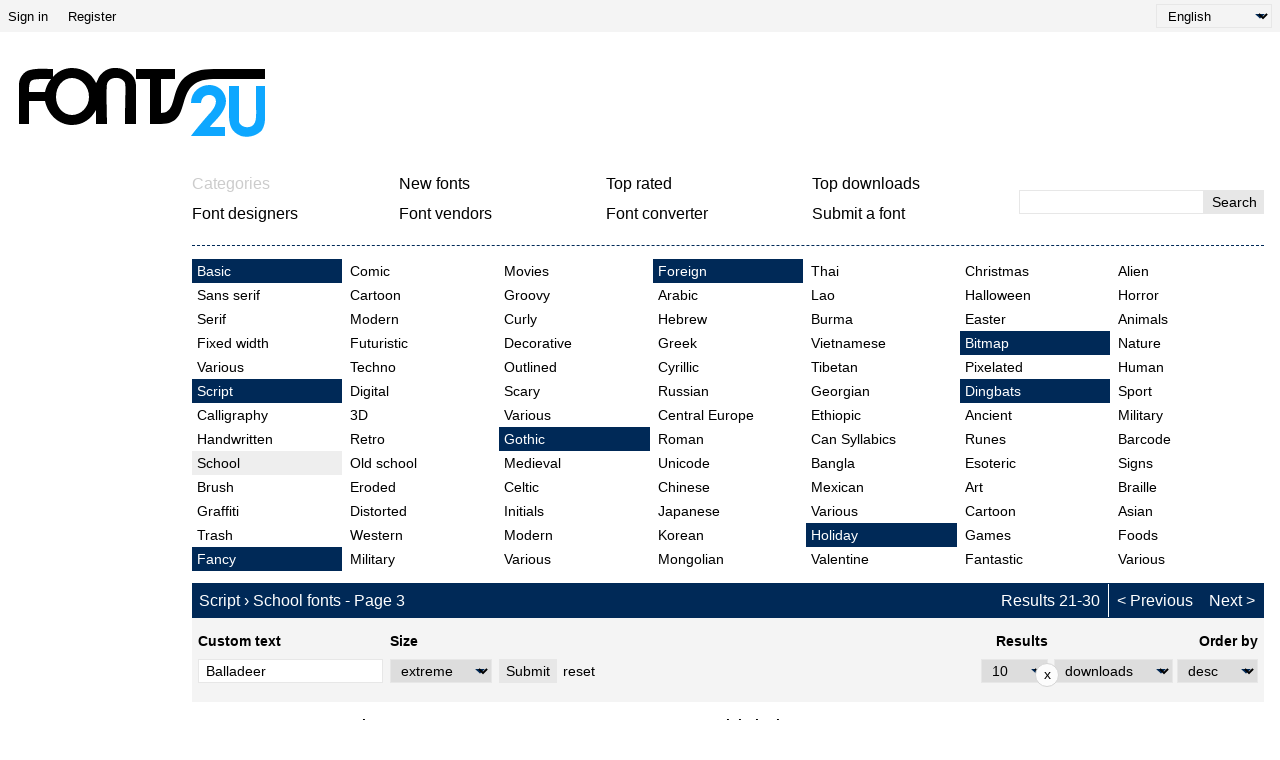

--- FILE ---
content_type: text/html; charset=UTF-8
request_url: https://fonts2u.com/category.html?id=52&ptext=Balladeer&size=4&pg=3
body_size: 9480
content:
<!DOCTYPE html>
<html lang="en">
<head>
    <title>Script › School fonts - Page 3 | Fonts2u.com</title>
    <meta charset="utf-8">
    <meta name="viewport" content="width=device-width">
    <link rel="dns-prefetch" href="https://s.fonts2u.com">
    <link rel="dns-prefetch" href="https://i.fonts2u.com">
    <link rel="preconnect" href="https://s.fonts2u.com">
    <link rel="preconnect" href="https://i.fonts2u.com">
    <link rel="dns-prefetch" href="//pagead2.googlesyndication.com">

    <link href="https://s.fonts2u.com/css/style.min.css?151025" rel="preload" as="style">
    <link rel="shortcut icon" href="https://s.fonts2u.com/i/favicon.svg" type="image/svg+xml">
    <link rel="search" type="application/opensearchdescription+xml" href="/opensearch.xml" title="Fonts2u Search">
    <link rel="alternate" type="application/rss+xml" title="RSS 2.0" href="http://feeds.feedburner.com/fonts2u">
    <meta name="description" content="Looking for school font? Visit Fonts2u and download free school fonts for Windows or  Macintosh." />    <meta property="og:locale" content="en_US" />
    <meta property="og:type" content="website" />
    <meta property="og:title" content="Script › School fonts - Page 3 | Fonts2u.com" />
    <meta property="og:url" content="https://fonts2u.com/category.html?id=52&ptext=Balladeer&size=4&pg=3" />
    <meta property="og:site_name" content="Fonts2u" />
    <meta property="og:image" content="https://s.fonts2u.com/i/f2u-social.jpg" />
    <meta property="og:image:secure_url" content="https://s.fonts2u.com/i/f2u-social.jpg" />
    <meta name="twitter:title" content="Script › School fonts - Page 3 | Fonts2u.com" />
    <meta name="twitter:site" content="@fonts2u_com" />
    <meta name="twitter:image" content="https://s.fonts2u.com/i/f2u-social.jpg" />
            
        <script defer src="https://s.fonts2u.com/js/20251015o.min.js" type="text/javascript"></script><script async src="https://s.fonts2u.com/js/ads.min.js" type="text/javascript"></script>

        <link rel="stylesheet" href="https://s.fonts2u.com/css/style.min.css?15102025" />
</head>

<body>

    <header>

        <div id="upper_menu" class="upper_menu">
            <div id="login_header"><a href="/login.html">Sign in</a>
<a href="/register.html">Register</a>
</div>
            <div id="lang"><select class="language" aria-label="Language">
	<option value="" selected="selected">English</option><option value="de">Deutsch</option><option value="fr">Français</option><option value="es">Español</option><option value="pt">Português</option><option value="it">Italiano</option><option value="pl">Polski</option><option value="cs">Česky</option><option value="sk">Slovensky</option><option value="ru">Pусский</option><option value="ua">Українська</option><option value="ja">日本語</option><option value="zh">中文</option><option value="ar">العربية</option></select>
</div>
        </div>

        <div class="logo_section">

            <a href="/" id="logo" class="f2u" aria-label="Back to main page">
                <svg width="250" height="70">
                    <use xlink:href="#icon-logo"></use>
                </svg>
            </a>

            <div id="banner_up" class="banner_up">
                <style>
.banner_top, .btf{display:block;max-width:728px;width:100%;height:100%;max-height:100px}
@media(max-width:1024px) {.banner_top, .btf{display:none}}
</style>
<div class="lazyhtml banner_top" data-lazyhtml>
  <script type="text/lazyhtml">
  <!--
<ins class="adsbygoogle btf"
     data-ad-client="ca-pub-1022153874214545"
     data-ad-slot="2738226822"
     data-full-width-responsive="true">
</ins>
<script type="text/javascript">(adsbygoogle = window.adsbygoogle || []).push({});</script>
  -->
  </script>
</div>
            </div>

            <div id="mobile_bar" class="mobile_bar">

                <button id="search-opener" class="search-opener">
                        <span class="screen-reader-text">Open Search</span>
                        <svg id="button-search" class="icon-search" width="25px" height="25px">
                            <use xlink:href="#icon-search"></use>
                        </svg>
                        <svg id="button-search-close" class="icon-close" width="25px" height="25px">
                            <use xlink:href="#icon-close"></use>
                        </svg>
                    </button>

                    <button id="nav-opener" class="nav-opener">
                        <span class="screen-reader-text">Open Navigation</span>
                        <svg id="button-burger" class="icon-burger" width="25px" height="25px">
                            <use xlink:href="#icon-burger"></use>
                        </svg>
                        <svg id="button-burger-close" class="icon-close" width="25px" height="25px">
                            <use xlink:href="#icon-close"></use>
                        </svg>
                    </button>

            </div>

        </div>

    </header>

    <div id="container" class="container">
        <div id="banner_left" class="banner_left">
                	<style>
.banner_lft{display:block;max-width:160px;width:100%;height:100%}
@media(max-width:1024px){.banner_lft{display:none}}
</style>

<div class="lazyhtml banner_lft" data-lazyhtml>
  <script type="text/lazyhtml">
  <!--
<ins class="adsbygoogle banner_lft"
     data-ad-client="ca-pub-1022153874214545"
     data-ad-slot="3712914066"
     data-ad-format="auto"
     data-full-width-responsive="true"></ins>
<script type="text/javascript">(adsbygoogle = window.adsbygoogle || []).push({});</script>
  -->
  </script>
</div>
        </div>
	<style>
#sticky_bottom {
  display:none
}
.sbc {
  background: #fcfcfc;
  border: 1px solid lightgray;
  border-radius: 1.5rem;
  width: 1.5rem;
  height: 1.5rem;
  padding-bottom: 0.2rem;
  cursor: pointer;
  margin-left: 1rem;
}
.sbb {
  width:728px;
  height:90px;
  display:block;
  margin-left:70px;
}
@media(min-width:640px){
  #sticky_bottom{display:block}
  .sticky_bottom{
  display:flex;
  position: fixed;
  bottom: 0;
  left: 0;
  width: 100%;
  height:90px;
  justify-content: center;
  align-items: center;
  z-index:100;
  }
}
</style>

<div class="lazyhtml" id="sticky_bottom" data-lazyhtml>
  <script type="text/lazyhtml">
  <!--
<div class="sticky_bottom">
<ins class="adsbygoogle sbb"
     data-ad-client="ca-pub-1022153874214545"
     data-ad-slot="1029296006"></ins>
<div><button class="sbc" onclick="document.getElementById('sticky_bottom').remove()">x</button></div>
</div>
<script type="text/javascript">(adsbygoogle = window.adsbygoogle || []).push({});</script>
  -->
  </script>
</div>
        <div id="main_container" class="main_container">

            <nav>

                <div id="main_menu_container">

                    <ul id="main_menu">
                        <li><a href="/category.html" id="mc" class="dis">Categories</a></li>
                        <li><a href="/new-fonts.html">New fonts</a></li>
                        <li><a href="/top-rated-fonts.html">Top rated</a></li>
                        <li><a href="/top-downloads.html">Top downloads</a></li>
                        <li><a href="/font-designers.html">Font designers</a></li>
                        <li><a href="/font-vendors.html">Font vendors</a></li>
                        <li><a href="/font-converter.html">Font converter</a></li>
                        <li><a href="/submit_font.html">Submit a font</a></li>
                                                    <li class="cell"><a href="/login.html">Sign in</a></li>
                            <li class="cell"><a href="/register.html">Register</a></li>
                                            </ul>

                    <div id="search" class="search" role="search">
                        <form class="search_form" role="search" method="get" action="/search.html">
                            <input id="search-input" name="q" type="search" value="" autocomplete="off" aria-label="Enter text to search" /><button type="submit" />Search</button>
                        </form>
                    </div>

                </div>

                <div id="category_menu"><span id="category_back" class="category_back">Back</span><a href="/category.html?id=2&ptext=Balladeer&size=4" class="cat_main" data-category="2">Basic</a><a href="/category.html?id=15&ptext=Balladeer&size=4" data-category="2">Sans serif</a><a href="/category.html?id=16&ptext=Balladeer&size=4" data-category="2">Serif</a><a href="/category.html?id=18&ptext=Balladeer&size=4" data-category="2">Fixed width</a><a href="/category.html?id=19&ptext=Balladeer&size=4" data-category="2">Various</a><a href="/category.html?id=13&ptext=Balladeer&size=4" class="cat_main" data-category="13">Script</a><a href="/category.html?id=51&ptext=Balladeer&size=4" data-category="13">Calligraphy</a><a href="/category.html?id=53&ptext=Balladeer&size=4" data-category="13">Handwritten</a><a href="/category.html?id=52&ptext=Balladeer&size=4" class="sel" data-category="13">School</a><a href="/category.html?id=54&ptext=Balladeer&size=4" data-category="13">Brush</a><a href="/category.html?id=56&ptext=Balladeer&size=4" data-category="13">Graffiti</a><a href="/category.html?id=55&ptext=Balladeer&size=4" data-category="13">Trash</a><a href="/category.html?id=5&ptext=Balladeer&size=4" class="cat_main" data-category="5">Fancy</a><a href="/category.html?id=36&ptext=Balladeer&size=4" data-category="5">Comic</a><a href="/category.html?id=35&ptext=Balladeer&size=4" data-category="5">Cartoon</a><a href="/category.html?id=73&ptext=Balladeer&size=4" data-category="5">Modern</a><a href="/category.html?id=59&ptext=Balladeer&size=4" data-category="5">Futuristic</a><a href="/category.html?id=58&ptext=Balladeer&size=4" data-category="5">Techno</a><a href="/category.html?id=63&ptext=Balladeer&size=4" data-category="5">Digital</a><a href="/category.html?id=65&ptext=Balladeer&size=4" data-category="5">3D</a><a href="/category.html?id=67&ptext=Balladeer&size=4" data-category="5">Retro</a><a href="/category.html?id=38&ptext=Balladeer&size=4" data-category="5">Old school</a><a href="/category.html?id=41&ptext=Balladeer&size=4" data-category="5">Eroded</a><a href="/category.html?id=42&ptext=Balladeer&size=4" data-category="5">Distorted</a><a href="/category.html?id=40&ptext=Balladeer&size=4" data-category="5">Western</a><a href="/category.html?id=80&ptext=Balladeer&size=4" data-category="5">Military</a><a href="/category.html?id=62&ptext=Balladeer&size=4" data-category="5">Movies</a><a href="/category.html?id=37&ptext=Balladeer&size=4" data-category="5">Groovy</a><a href="/category.html?id=39&ptext=Balladeer&size=4" data-category="5">Curly</a><a href="/category.html?id=66&ptext=Balladeer&size=4" data-category="5">Decorative</a><a href="/category.html?id=64&ptext=Balladeer&size=4" data-category="5">Outlined</a><a href="/category.html?id=74&ptext=Balladeer&size=4" data-category="5">Scary</a><a href="/category.html?id=57&ptext=Balladeer&size=4" data-category="5">Various</a><a href="/category.html?id=6&ptext=Balladeer&size=4" class="cat_main" data-category="6">Gothic</a><a href="/category.html?id=43&ptext=Balladeer&size=4" data-category="6">Medieval</a><a href="/category.html?id=45&ptext=Balladeer&size=4" data-category="6">Celtic</a><a href="/category.html?id=46&ptext=Balladeer&size=4" data-category="6">Initials</a><a href="/category.html?id=44&ptext=Balladeer&size=4" data-category="6">Modern</a><a href="/category.html?id=72&ptext=Balladeer&size=4" data-category="6">Various</a><a href="/category.html?id=4&ptext=Balladeer&size=4" class="cat_main" data-category="4">Foreign</a><a href="/category.html?id=30&ptext=Balladeer&size=4" data-category="4">Arabic</a><a href="/category.html?id=85&ptext=Balladeer&size=4" data-category="4">Hebrew</a><a href="/category.html?id=33&ptext=Balladeer&size=4" data-category="4">Greek</a><a href="/category.html?id=88&ptext=Balladeer&size=4" data-category="4">Cyrillic</a><a href="/category.html?id=34&ptext=Balladeer&size=4" data-category="4">Russian</a><a href="/category.html?id=90&ptext=Balladeer&size=4" data-category="4">Central Europe</a><a href="/category.html?id=32&ptext=Balladeer&size=4" data-category="4">Roman</a><a href="/category.html?id=92&ptext=Balladeer&size=4" data-category="4">Unicode</a><a href="/category.html?id=29&ptext=Balladeer&size=4" data-category="4">Chinese</a><a href="/category.html?id=76&ptext=Balladeer&size=4" data-category="4">Japanese</a><a href="/category.html?id=95&ptext=Balladeer&size=4" data-category="4">Korean</a><a href="/category.html?id=94&ptext=Balladeer&size=4" data-category="4">Mongolian</a><a href="/category.html?id=86&ptext=Balladeer&size=4" data-category="4">Thai</a><a href="/category.html?id=98&ptext=Balladeer&size=4" data-category="4">Lao</a><a href="/category.html?id=82&ptext=Balladeer&size=4" data-category="4">Burma</a><a href="/category.html?id=96&ptext=Balladeer&size=4" data-category="4">Vietnamese</a><a href="/category.html?id=87&ptext=Balladeer&size=4" data-category="4">Tibetan</a><a href="/category.html?id=99&ptext=Balladeer&size=4" data-category="4">Georgian</a><a href="/category.html?id=91&ptext=Balladeer&size=4" data-category="4">Ethiopic</a><a href="/category.html?id=97&ptext=Balladeer&size=4" data-category="4">Can Syllabics</a><a href="/category.html?id=93&ptext=Balladeer&size=4" data-category="4">Bangla</a><a href="/category.html?id=31&ptext=Balladeer&size=4" data-category="4">Mexican</a><a href="/category.html?id=100&ptext=Balladeer&size=4" data-category="4">Various</a><a href="/category.html?id=12&ptext=Balladeer&size=4" class="cat_main" data-category="12">Holiday</a><a href="/category.html?id=47&ptext=Balladeer&size=4" data-category="12">Valentine</a><a href="/category.html?id=50&ptext=Balladeer&size=4" data-category="12">Christmas</a><a href="/category.html?id=49&ptext=Balladeer&size=4" data-category="12">Halloween</a><a href="/category.html?id=48&ptext=Balladeer&size=4" data-category="12">Easter</a><a href="/category.html?id=14&ptext=Balladeer&size=4" class="cat_main" data-category="14">Bitmap</a><a href="/category.html?id=61&ptext=Balladeer&size=4" data-category="14">Pixelated</a><a href="/category.html?id=3&ptext=Balladeer&size=4" class="cat_main" data-category="3">Dingbats</a><a href="/category.html?id=23&ptext=Balladeer&size=4" data-category="3">Ancient</a><a href="/category.html?id=24&ptext=Balladeer&size=4" data-category="3">Runes</a><a href="/category.html?id=25&ptext=Balladeer&size=4" data-category="3">Esoteric</a><a href="/category.html?id=81&ptext=Balladeer&size=4" data-category="3">Art</a><a href="/category.html?id=83&ptext=Balladeer&size=4" data-category="3">Cartoon</a><a href="/category.html?id=28&ptext=Balladeer&size=4" data-category="3">Games</a><a href="/category.html?id=26&ptext=Balladeer&size=4" data-category="3">Fantastic</a><a href="/category.html?id=20&ptext=Balladeer&size=4" data-category="3">Alien</a><a href="/category.html?id=27&ptext=Balladeer&size=4" data-category="3">Horror</a><a href="/category.html?id=21&ptext=Balladeer&size=4" data-category="3">Animals</a><a href="/category.html?id=77&ptext=Balladeer&size=4" data-category="3">Nature</a><a href="/category.html?id=69&ptext=Balladeer&size=4" data-category="3">Human</a><a href="/category.html?id=68&ptext=Balladeer&size=4" data-category="3">Sport</a><a href="/category.html?id=75&ptext=Balladeer&size=4" data-category="3">Military</a><a href="/category.html?id=70&ptext=Balladeer&size=4" data-category="3">Barcode</a><a href="/category.html?id=79&ptext=Balladeer&size=4" data-category="3">Signs</a><a href="/category.html?id=84&ptext=Balladeer&size=4" data-category="3">Braille</a><a href="/category.html?id=22&ptext=Balladeer&size=4" data-category="3">Asian</a><a href="/category.html?id=78&ptext=Balladeer&size=4" data-category="3">Foods</a><a href="/category.html?id=71&ptext=Balladeer&size=4" data-category="3">Various</a></div>

            </nav>

            <main role="main">
	<div id="title_bar" class="title_bar"><h1>Script › School fonts - Page 3</h1><ul class="pager"><li>Results 21-30</li><li></li><li><a href="category.html?id=52&amp;ptext=Balladeer&amp;size=4&amp;pg=2" class="prev">Previous</a></li><li><a href="category.html?id=52&amp;ptext=Balladeer&amp;size=4&amp;pg=4" class="next">Next</a></li></ul></div>
	<form action="/category.html" method="GET" name="customform" id="pform">
	<input type="hidden" name="pg" id="pg" value="3" />	<div id="custom" class="custom gray-bg grow-right">
		<div class="col">
			<label for="ct">Custom text</label>
			<input type="text" name="ptext" id="ct" value="Balladeer" />
		</div>
		<div class="col size">
			<label for="size">Size</label>
			<select name="size" id="size">
				<option value="1" >tiny</option>
				<option value="2" >small</option>
				<option value="" >medium</option>
				<option value="3" >large</option>
				<option value="4" selected="selected">extreme</option>
			</select>
		</div>
		<div class="col">
			<button type="submit" id="set">Submit</button>
		</div>
		<div class="col">
			<a href="https://fonts2u.com/category.html?id=52&pg=3">reset</a>
		</div>
		<div class="col grow">
			<label for="rpp">Results</label>
			<div>
				<select name="rpp" id="rpp">
					<option value="10" selected="selected">10</option>
					<option value="20" >20</option>
					<option value="30" >30</option>
				</select>
			</div>
		</div>
		<div class="col right orderby">
			<label id="orderby">Order by</label>
			<div>
				<select name="orderby" aria-labelledby="orderby">
					<option value="id" >id</option>
					<option value="name" >name</option>
					<option value="rating" >rating</option>
					<option value="downloads" selected="selected">downloads</option>
				</select>
				<select name="ascdesc" aria-labelledby="orderby">
					<option value="desc" selected="selected">desc</option>
					<option value="asc" >asc</option>
				</select>
			</div>
		</div>

	</div>

	<div id="extended_button" class="extended_button">
		<button type="button">extended search</button>
	</div>

	<div id="extended" class="extended">
		<div class="custom grow-right">
			<div class="col">
				<label for="cat">Category</label>
				<select name="id" id="cat">
	<option value="" >Any</option>
	<option value="2" class="catsel" >Basic</option>
<option value="15"  >Sans serif</option>
<option value="16"  >Serif</option>
<option value="18"  >Fixed width</option>
<option value="19"  >Various</option>
<option value="13" class="catsel" >Script</option>
<option value="51"  >Calligraphy</option>
<option value="53"  >Handwritten</option>
<option value="52"  selected="selected">School</option>
<option value="54"  >Brush</option>
<option value="56"  >Graffiti</option>
<option value="55"  >Trash</option>
<option value="5" class="catsel" >Fancy</option>
<option value="36"  >Comic</option>
<option value="35"  >Cartoon</option>
<option value="73"  >Modern</option>
<option value="59"  >Futuristic</option>
<option value="58"  >Techno</option>
<option value="63"  >Digital</option>
<option value="65"  >3D</option>
<option value="67"  >Retro</option>
<option value="38"  >Old school</option>
<option value="41"  >Eroded</option>
<option value="42"  >Distorted</option>
<option value="40"  >Western</option>
<option value="80"  >Military</option>
<option value="62"  >Movies</option>
<option value="37"  >Groovy</option>
<option value="39"  >Curly</option>
<option value="66"  >Decorative</option>
<option value="64"  >Outlined</option>
<option value="74"  >Scary</option>
<option value="57"  >Various</option>
<option value="6" class="catsel" >Gothic</option>
<option value="43"  >Medieval</option>
<option value="45"  >Celtic</option>
<option value="46"  >Initials</option>
<option value="44"  >Modern</option>
<option value="72"  >Various</option>
<option value="4" class="catsel" >Foreign</option>
<option value="30"  >Arabic</option>
<option value="85"  >Hebrew</option>
<option value="33"  >Greek</option>
<option value="88"  >Cyrillic</option>
<option value="34"  >Russian</option>
<option value="90"  >Central Europe</option>
<option value="32"  >Roman</option>
<option value="92"  >Unicode</option>
<option value="29"  >Chinese</option>
<option value="76"  >Japanese</option>
<option value="95"  >Korean</option>
<option value="94"  >Mongolian</option>
<option value="86"  >Thai</option>
<option value="98"  >Lao</option>
<option value="82"  >Burma</option>
<option value="96"  >Vietnamese</option>
<option value="87"  >Tibetan</option>
<option value="99"  >Georgian</option>
<option value="91"  >Ethiopic</option>
<option value="97"  >Can Syllabics</option>
<option value="93"  >Bangla</option>
<option value="31"  >Mexican</option>
<option value="100"  >Various</option>
<option value="12" class="catsel" >Holiday</option>
<option value="47"  >Valentine</option>
<option value="50"  >Christmas</option>
<option value="49"  >Halloween</option>
<option value="48"  >Easter</option>
<option value="14" class="catsel" >Bitmap</option>
<option value="61"  >Pixelated</option>
<option value="3" class="catsel" >Dingbats</option>
<option value="23"  >Ancient</option>
<option value="24"  >Runes</option>
<option value="25"  >Esoteric</option>
<option value="81"  >Art</option>
<option value="83"  >Cartoon</option>
<option value="28"  >Games</option>
<option value="26"  >Fantastic</option>
<option value="20"  >Alien</option>
<option value="27"  >Horror</option>
<option value="21"  >Animals</option>
<option value="77"  >Nature</option>
<option value="69"  >Human</option>
<option value="68"  >Sport</option>
<option value="75"  >Military</option>
<option value="70"  >Barcode</option>
<option value="79"  >Signs</option>
<option value="84"  >Braille</option>
<option value="22"  >Asian</option>
<option value="78"  >Foods</option>
<option value="71"  >Various</option></select>
			</div>
			<div class="col">
				<label for="ch">Character map</label>
				
				    <select name="ch" id="ch">
							<option value="">Any</option>
							<optgroup label="European alphabets">
<option value="1">Basic Latin</option>
<option value="2">Latin-1 Supplement</option>
<option value="3">Latin Extended-A</option>
<option value="4">Latin Extended-B</option>
<option value="80">Latin Extended-C</option>
<option value="108">Latin Extended-D</option>
<option value="53">Latin Extended Additional</option>
<option value="117">Alphabetic Presentation Forms</option>
<option value="121">Small Form Variants</option>
<option value="123">Halfwidth and Fullwidth Forms</option>
<option value="9">Cyrillic</option>
<option value="10">Cyrillic Supplement</option>
<option value="85">Cyrillic Extended-A</option>
<option value="106">Cyrillic Extended-B</option>
<option value="8">Greek</option>
<option value="54">Greek Extended</option>
<option value="11">Armenian</option>
<option value="81">Coptic</option>
<option value="31">Georgian</option>
<option value="82">Georgian Supplement</option>
</optgroup>
<optgroup label="African scripts">
<option value="33">Ethiopic</option>
<option value="84">Ethiopic Extended</option>
<option value="158">Ethiopic Supplement</option>
<option value="16">N’Ko</option>
<option value="138">Osmanya</option>
<option value="83">Tifinagh</option>
<option value="105">Vai</option>
</optgroup>
<optgroup label="Middle eastern scripts">
<option value="13">Arabic</option>
<option value="157">Arabic Supplement</option>
<option value="118">Arabic Presentation Forms-A</option>
<option value="122">Arabic Presentation Forms-B</option>
<option value="12">Hebrew</option>
<option value="14">Syriac</option>
<option value="15">Thaana</option>
</optgroup>
<optgroup label="American scripts">
<option value="35">Unified Canadian Aboriginal Syllabics</option>
<option value="34">Cherokee</option>
<option value="136">Deseret</option>
</optgroup>
<optgroup label="Philippine scripts">
<option value="40">Buhid</option>
<option value="39">Hanunóo</option>
<option value="38">Tagalog</option>
<option value="41">Tagbanwa</option>
</optgroup>
<optgroup label="Indic scripts">
<option value="18">Bengali</option>
<option value="17">Devanagari</option>
<option value="20">Gujarati</option>
<option value="19">Gurmukhi</option>
<option value="24">Kannada</option>
<option value="50">Lepcha</option>
<option value="44">Limbu</option>
<option value="25">Malayalam</option>
<option value="51">Ol Chiki</option>
<option value="21">Oriya</option>
<option value="111">Saurashtra</option>
<option value="26">Sinhala</option>
<option value="109">Syloti Nagri</option>
<option value="22">Tamil</option>
<option value="23">Telugu</option>
</optgroup>
<optgroup label="South east asian">
<option value="48">Balinese</option>
<option value="47">Buginese</option>
<option value="114">Cham</option>
<option value="112">Kayah Li</option>
<option value="42">Khmer</option>
<option value="46">Khmer Symbols</option>
<option value="28">Lao</option>
<option value="30">Myanmar</option>
<option value="159">New Tai Lue</option>
<option value="113">Rejang</option>
<option value="49">Sundanese</option>
<option value="45">Tai Le</option>
<option value="27">Thai</option>
</optgroup>
<optgroup label="East asian scripts">
<option value="102">CJK Unified Ideographs</option>
<option value="100">CJK Unified Ideographs Extension-A</option>
<option value="152">CJK Unified Ideographs Extension-B</option>
<option value="116">CJK Compatibility Ideographs</option>
<option value="153">CJK Compatibility Ideographs Supplement</option>
<option value="95">Kanbun</option>
<option value="87">CJK Radicals Supplement</option>
<option value="88">KangXi Radicals</option>
<option value="162">CJK Strokes</option>
<option value="89">Ideographic Description characters</option>
<option value="93">Bopomofo</option>
<option value="96">Bopomofo Extended</option>
<option value="91">Hiragana</option>
<option value="92">Katakana</option>
<option value="97">Katakana Phonetic Extensions</option>
<option value="115">Hangul Syllables</option>
<option value="32">Hangul Jamo</option>
<option value="94">Hangul Compatibility Jamo</option>
<option value="103">Yi Syllables</option>
<option value="104">Yi Radicals</option>
</optgroup>
<optgroup label="Central asian scripts">
<option value="142">Kharoshthi</option>
<option value="43">Mongolian</option>
<option value="110">Phags-pa</option>
<option value="29">Tibetan</option>
</optgroup>
<optgroup label="Other scripts">
<option value="137">Shavian</option>
</optgroup>
<optgroup label="Ancient scripts">
<option value="128">Ancient Greek Numbers</option>
<option value="165">Ancient Greek Musical Notation</option>
<option value="143">Cuneiform</option>
<option value="144">Cuneiform Numbers and Punctuation</option>
<option value="135">Ugaritic</option>
<option value="125">Linear-B Syllabary</option>
<option value="126">Linear-B Ideograms</option>
<option value="127">Aegean Numbers</option>
<option value="129">Ancient Symbols</option>
<option value="132">Carian</option>
<option value="148">Counting Rod Numerals</option>
<option value="139">Cypriot Syllabary</option>
<option value="79">Glagolitic</option>
<option value="134">Gothic</option>
<option value="131">Lycian</option>
<option value="141">Lydian</option>
<option value="36">Ogham</option>
<option value="133">Old Italic</option>
<option value="130">Phaistos Disc</option>
<option value="140">Phoenician</option>
<option value="37">Runic</option>
</optgroup>
<optgroup label="Punctuation">
<option value="55">General Punctuation</option>
<option value="86">Supplemental Punctuation</option>
<option value="90">CJK Symbols and Punctuation</option>
<option value="120">CJK Compatibility Forms</option>
<option value="164">Vertical Forms</option>
</optgroup>
<optgroup label="Enclosed and square">
<option value="66">Enclosed Alphanumerics</option>
<option value="98">Enclosed CJK Letters and Months</option>
<option value="99">CJK Compatibility</option>
</optgroup>
<optgroup label="Combining characters">
<option value="7">Combining Diacritical Marks</option>
<option value="58">Combining Diacritical Marks for Symbols</option>
<option value="161">Combining Diacritical Marks Supplement</option>
<option value="119">Combining Half Marks</option>
</optgroup>
<optgroup label="Phonetic symbols">
<option value="5">IPA Extensions</option>
<option value="52">Phonetic Extensions</option>
<option value="160">Phonetic Extensions Supplement</option>
<option value="97">Katakana Phonetic Extensions</option>
<option value="107">Modifier Tone Letters</option>
<option value="6">Spacing Modifier Letters</option>
</optgroup>
<optgroup label="Mathematical symbols">
<option value="60">Number Forms</option>
<option value="56">Superscripts and Subscripts</option>
<option value="59">Letterlike Symbols</option>
<option value="149">Mathematical Alphanumeric Symbols</option>
<option value="61">Arrows</option>
<option value="73">Supplemental Arrows-A</option>
<option value="75">Supplemental Arrows-B</option>
<option value="62">Mathematical Operators</option>
<option value="77">Supplemental Mathematical Operators</option>
<option value="72">Miscellaneous Mathematical Symbols-A</option>
<option value="76">Miscellaneous Mathematical Symbols-B</option>
<option value="69">Geometric Shapes</option>
<option value="67">Box Drawing</option>
<option value="68">Block Elements</option>
<option value="64">Control Pictures</option>
<option value="63">Miscellaneous Technical</option>
<option value="65">Optical Character Recognition</option>
</optgroup>
<optgroup label="Symbols">
<option value="74">Braille Patterns</option>
<option value="71">Dingbats</option>
<option value="70">Miscellaneous Symbols</option>
<option value="78">Miscellaneous Symbols and Arrows</option>
<option value="147">Tai Xuan Jing Symbols</option>
<option value="101">Yijing Hexagram Symbols</option>
<option value="165">Ancient Greek Musical Notation</option>
<option value="145">Byzantine Musical Symbols</option>
<option value="146">Musical Symbols</option>
<option value="57">Currency Symbols</option>
<option value="150">Mahjong Tiles</option>
<option value="151">Domino Tiles</option>
</optgroup>
<optgroup label="Private use">
<option value="124">Specials</option>
<option value="166">Tags</option>
<option value="163">Variation Selectors</option>
<option value="167">Variation Selectors Supplement</option>
</optgroup>
				    </select>			</div>
			<div class="col">
				<label for="sp">Special glyphs</label>
				<select name="sp" id="sp">
	<option value="" selected="selected">Any</option>
	<option value="1" >Accents (partial)</option>
<option value="2" >Accents (full)</option>
<option value="3" >Euro</option>
<option value="4" >Smilies</option>
<option value="5" >Card symbols</option>
<option value="6" >Music</option></select>
			</div>
						<div class="col grow">
				<div id="extended_buttons">
					<button type="button" id="extended_more" class="extended_more">extended search</button>
					<button type="submit">Search</button>
				</div>
			</div>
					</div>
		<div id="extended_part" class="custom hidden">
			<div class="row">
				<div class="col">
					<label for="ft">Font type</label>
					<select name="ft" id="ft" class="extend">
	<option value="" selected="selected">Any</option>
	<option value="ttf" >TrueType</option>
<option value="otf" >OpenType</option>
<option value="pfb" >PostScript Type 1</option></select>
				</div>
				<div class="col">
					<label for="l">License</label>
					<select name="l" id="l">
	<option value="" selected="selected">Any</option>
	<option value="1" >GNU/GPL</option>
	<option value="7" >Freeware</option>
	<option value="8" >Personal use</option>
	<option value="3" >Donationware</option>
	<option value="2" >Shareware</option>
	<option value="5" >Demo</option>
	<option value="6" >Unknown</option>  
</select>
				</div>
				<div class="col">
					<label>Platform supported</label>
					<span class="checks">
						<input type="checkbox" id="p1" name="p[]" value="1" />
<label for="p1" class="nb">Unicode</label>

<input type="checkbox" id="p2" name="p[]" value="2" />
<label for="p2" class="nb">Macintosh</label>

<input type="checkbox" id="p3" name="p[]" value="3" />
<label for="p3" class="nb">Microsoft</label>
					</span>
				</div>
			</div>
			<div class="row">
				<div class="col">
					<label for="di">Font style</label>
					<select name="d" id="di">
	<option value="" selected="selected">Any</option>
	<option value="5" >Bold</option>
<option value="0" >Italic</option>
<option value="2" >Negative</option>
<option value="9" >Oblique</option>
<option value="3" >Outlined</option>
<option value="6" >Regular</option>
<option value="4" >Strikeout</option>
<option value="1" >Underscore</option></select>
				</div>
				<div class="col">
					<label for="w">Font weight</label>
					<select name="w" id="w">
	<option value="" selected="selected">Any</option>
	<option value="1" >Ultra-light</option>
<option value="2" >Extra-light</option>
<option value="3" >Light</option>
<option value="4" >Semi-light</option>
<option value="5" >Medium (normal)</option>
<option value="6" >Semi-bold</option>
<option value="7" >Bold</option>
<option value="8" >Extra-bold</option>
<option value="9" >Ultra-bold</option></select>
				</div>
				<div class="col">
					<label for="wd">Font width</label>
					<select name="wd" id="wd">
	<option value="" selected="selected">Any</option>
	<option value="1" >Ultra-condensed</option>
<option value="2" >Extra-condensed</option>
<option value="3" >Condensed</option>
<option value="4" >Semi-condensed</option>
<option value="5" >Medium (normal)</option>
<option value="6" >Semi-expanded</option>
<option value="7" >Expanded</option>
<option value="8" >Extra-expanded</option>
<option value="9" >Ultra-expanded</option></select>
				</div>
				<div class="col">
					<label for="fc">Font classification</label>
					<select name="fc" id="fc">
	<option value="" selected="selected">Any</option>
	<option value="0" >No classification</option>
<option value="1" >Oldstyle serifs</option>
<option value="2" >Transitional serifs</option>
<option value="3" >Modern serifs</option>
<option value="4" >Clarendon serifs</option>
<option value="5" >Slab serifs</option>
<option value="6" >Reserved</option>
<option value="7" >Freeform serifs</option>
<option value="8" >Sans serif</option>
<option value="9" >Ornamentals</option>
<option value="10" >Scripts</option>
<option value="12" >Symbolic</option></select>
				</div>
			</div>
		</div>
		<div id="extended_moved" class="extended_move hidden">
			<button type="submit">Submit</button>
		</div>
	</div>
	</form>

<script>

window.onload = function() {
    const form = document.getElementById('pform');
    const defaultValues = {
        'rpp': '10',
        'orderby': 'downloads',
        'ascdesc': 'desc'
    };

    function disableFieldIfDefault(name) {
        const field = form.elements[name];
        if (field && field.value === defaultValues[name]) {
            field.disabled = true;
        }
    }

    function onSubmit(event) {
        event.preventDefault();
        const pg = form.elements['pg'];

        if (pg && pg.value > 1 && form.elements['rpp'].value !== defaultValues['rpp']) {
            pg.disabled = true;
        }

        Object.keys(defaultValues).forEach(disableFieldIfDefault);

        for (const el of form.elements) {
            if (el.name && !el.value) {
                el.disabled = true;
            }
        }

        let pCheckboxes = form.elements['p[]'];
        for(let i = 0; i < pCheckboxes.length; i++) {
            if(!pCheckboxes[i].checked) {
                pCheckboxes[i].disabled = true;
            }
        }

        form.submit();
    }

    form.addEventListener('submit', onSubmit);
    document.getElementById('set').addEventListener('click', onSubmit);

    for (const el of form.elements) {
        if (el.name !== 'ptext' && el.name !== 'size') {
            el.addEventListener('change', function() {
                if (form.elements['pg']) {
                    form.elements['pg'].disabled = true;
                }
            });
        }
    }
}

</script>

	<div class="font_wrapper">
        <div class="font_header">
                <a href="/ecolier-cp-pointilles.font">Ecolier_CP_pointillés</a>
                <span class="font_author">
                                        </span>
                <span class="font_spec">
                        <span>TrueType</span><span>Personal use</span>                </span>
        </div>
	<div class="font_body">
                                <a href="/ecolier-cp-pointilles.font" aria-label="Ecolier_CP_pointillés" style="background-image:url(https://g.fonts2u.com/generate.html?id=08276b2c977e9b8be36c3b8571396d41t&custom=Balladeer&size=4)" class="font_body_image xl"></a>
                                                <ul class="opts">
                        <li>Accents (partial)</li>                </ul>
                                                <div class="filename">
                        ec_cp_pt.ttf                </div>
                		<div class="buttons">
			                                <button title="Add to favorites" aria-label="Add to favorites" data-id="36239" data-type="1">
                                        <svg width="20" height="20">
                                                <use xlink:href="#icon-star"></use>
                                        </svg>
                                </button>
			                                                                      
			<div class="button_group">
				<a href="/download/ecolier-cp-pointilles.font" class="font">Download</a>
									<a href="/download/ecolier-cp-pointilles.font-face" class="fontface">@font-face</a>
								 
			</div>
		</div>
	</div>
</div>
<div class="font_wrapper">
        <div class="font_header">
                <a href="/ecolier-lignes-court.font">Ecolier_lignes_court</a>
                <span class="font_author">
                                        </span>
                <span class="font_spec">
                        <span>TrueType</span><span>Freeware</span>                </span>
        </div>
	<div class="font_body">
                                <a href="/ecolier-lignes-court.font" aria-label="Ecolier_lignes_court" style="background-image:url(https://g.fonts2u.com/generate.html?id=bbf2429107ae0828055f59599e069c72t&custom=Balladeer&size=4)" class="font_body_image xl"></a>
                                                <ul class="opts">
                        <li>Euro</li>                </ul>
                                                <div class="filename">
                        ecl_cour.TTF                </div>
                		<div class="buttons">
			                                <button title="Add to favorites" aria-label="Add to favorites" data-id="3798" data-type="1">
                                        <svg width="20" height="20">
                                                <use xlink:href="#icon-star"></use>
                                        </svg>
                                </button>
			                                                                      
			<div class="button_group">
				<a href="/download/ecolier-lignes-court.font" class="font">Download</a>
									<a href="/download/ecolier-lignes-court.font-face" class="fontface">@font-face</a>
								 
			</div>
		</div>
	</div>
</div>
<div class="font_wrapper">
        <div class="font_header">
                <a href="/english-essay-regular.font">English Essay Regular</a>
                <span class="font_author">
                                        </span>
                <span class="font_spec">
                        <span>TrueType</span><span>Freeware</span>                </span>
        </div>
	<div class="font_body">
                                <a href="/english-essay-regular.font" aria-label="English Essay Regular" style="background-image:url(https://g.fonts2u.com/generate.html?id=67e0ccdbbe5bfb1940c69099be5b5a70t&custom=Balladeer&size=4)" class="font_body_image xl"></a>
                                                                <div class="filename">
                        English Essay.ttf                </div>
                		<div class="buttons">
			                                <button title="Add to favorites" aria-label="Add to favorites" data-id="45620" data-type="1">
                                        <svg width="20" height="20">
                                                <use xlink:href="#icon-star"></use>
                                        </svg>
                                </button>
			                                                                      
			<div class="button_group">
				<a href="/download/english-essay-regular.font" class="font">Download</a>
									<a href="/download/english-essay-regular.font-face" class="fontface">@font-face</a>
								 
			</div>
		</div>
	</div>
</div>
<div class="font_wrapper">
        <div class="font_header">
                <a href="/little-days.font">Little Days</a>
                <span class="font_author">
                                        </span>
                <span class="font_spec">
                        <span>TrueType</span><span>Personal use</span>                </span>
        </div>
	<div class="font_body">
                                <a href="/little-days.font" aria-label="Little Days" style="background-image:url(https://g.fonts2u.com/generate.html?id=24a743b4390d3ef84ebf463df5f57956t&custom=Balladeer&size=4)" class="font_body_image xl"></a>
                                                <ul class="opts">
                        <li>Accents (partial)</li>                </ul>
                                                <div class="filename">
                        LITTLE_D.ttf                </div>
                		<div class="buttons">
			                                <button title="Add to favorites" aria-label="Add to favorites" data-id="9861" data-type="1">
                                        <svg width="20" height="20">
                                                <use xlink:href="#icon-star"></use>
                                        </svg>
                                </button>
			                                                                      
			<div class="button_group">
				<a href="/download/little-days.font" class="font">Download</a>
									<a href="/download/little-days.font-face" class="fontface">@font-face</a>
								 
			</div>
		</div>
	</div>
</div>
<div class="font_wrapper">
        <div class="font_header">
                <a href="/deibi.font">Deibi</a>
                <span class="font_author">
                                        </span>
                <span class="font_spec">
                        <span>OpenType</span><span>Personal use</span>                </span>
        </div>
	<div class="font_body">
                                <a href="/deibi.font" aria-label="Deibi" style="background-image:url(https://g.fonts2u.com/generate.html?id=42c39e985beb94a1fd939db8362d820eo&custom=Balladeer&size=4)" class="font_body_image xl"></a>
                                                <ul class="opts">
                        <li>Accents (partial)</li><li>Euro</li>                </ul>
                                                <div class="filename">
                        deibi.otf                </div>
                		<div class="buttons">
			                                <button title="Add to favorites" aria-label="Add to favorites" data-id="42187" data-type="1">
                                        <svg width="20" height="20">
                                                <use xlink:href="#icon-star"></use>
                                        </svg>
                                </button>
			                                                                      
			<div class="button_group">
				<a href="/download/deibi.font" class="font">Download</a>
									<a href="/download/deibi.font-face" class="fontface">@font-face</a>
								 
			</div>
		</div>
	</div>
</div>
<div class="font_wrapper">
        <div class="font_header">
                <a href="/learningcurvedashedpro.font">LearningCurveDashedPro</a>
                <span class="font_author">
                        <a href="/font-vendors/blue-vinyl-fonts.html">Blue Vinyl Fonts</a><a href="/font-designers/jess-latham.html">Jess Latham</a><a href="https://www.bvfonts.com" rel="nofollow noreferrer" target="_blank">Website</a>
                </span>
                <span class="font_spec">
                        <span>OpenType</span><span>Personal use</span>                </span>
        </div>
	<div class="font_body">
                                <a href="/learningcurvedashedpro.font" aria-label="LearningCurveDashedPro" style="background-image:url(https://g.fonts2u.com/generate.html?id=b0cda767a9b8ee15acf41acc81fc0557o&custom=Balladeer&size=4)" class="font_body_image xl"></a>
                                                <ul class="opts">
                        <li>Accents (partial)</li><li>Euro</li>                </ul>
                                                <div class="filename">
                        LearningCurveDashed_OT.otf                </div>
                		<div class="buttons">
			                                <button title="Add to favorites" aria-label="Add to favorites" data-id="39071" data-type="1">
                                        <svg width="20" height="20">
                                                <use xlink:href="#icon-star"></use>
                                        </svg>
                                </button>
			                                                                      
			<div class="button_group">
				<a href="/download/learningcurvedashedpro.font" class="font">Download</a>
									<a href="/download/learningcurvedashedpro.font-face" class="fontface">@font-face</a>
								 
			</div>
		</div>
	</div>
</div>
<div class="font_wrapper">
        <div class="font_header">
                <a href="/ginoschoolscript-bold.font">GinoSchoolScript Bold</a>
                <span class="font_author">
                                        </span>
                <span class="font_spec">
                        <span>TrueType</span><span>Personal use</span>                </span>
        </div>
	<div class="font_body">
                                <a href="/ginoschoolscript-bold.font" aria-label="GinoSchoolScript Bold" style="background-image:url(https://g.fonts2u.com/generate.html?id=2135de8b561c63900a96df9d1624a2d1t&custom=Balladeer&size=4)" class="font_body_image xl"></a>
                                                <ul class="opts">
                        <li>Euro</li>                </ul>
                                                <div class="filename">
                        GinSSB60.ttf                </div>
                		<div class="buttons">
			                                <button title="Add to favorites" aria-label="Add to favorites" data-id="34108" data-type="1">
                                        <svg width="20" height="20">
                                                <use xlink:href="#icon-star"></use>
                                        </svg>
                                </button>
			                                                                      
			<div class="button_group">
				<a href="/download/ginoschoolscript-bold.font" class="font">Download</a>
									<a href="/download/ginoschoolscript-bold.font-face" class="fontface">@font-face</a>
								 
			</div>
		</div>
	</div>
</div>
<div class="font_wrapper">
        <div class="font_header">
                <a href="/life-lessons.font">Life-Lessons</a>
                <span class="font_author">
                                        </span>
                <span class="font_spec">
                        <span>TrueType</span><span>Freeware</span>                </span>
        </div>
	<div class="font_body">
                                <a href="/life-lessons.font" aria-label="Life-Lessons" style="background-image:url(https://g.fonts2u.com/generate.html?id=2cbc45e1a712463502d638a9521118d6t&custom=Balladeer&size=4)" class="font_body_image xl"></a>
                                                                <div class="filename">
                        Life-Lessons.ttf                </div>
                		<div class="buttons">
			                                <button title="Add to favorites" aria-label="Add to favorites" data-id="26940" data-type="1">
                                        <svg width="20" height="20">
                                                <use xlink:href="#icon-star"></use>
                                        </svg>
                                </button>
			                                                                      
			<div class="button_group">
				<a href="/download/life-lessons.font" class="font">Download</a>
									<a href="/download/life-lessons.font-face" class="fontface">@font-face</a>
													<button value="tom@tomledin.com|||Kind donation from visitor @ fonts2u.com" class="donate">Donate to author</button>
				 
			</div>
		</div>
	</div>
</div>
<div class="font_wrapper">
        <div class="font_header">
                <a href="/catholicschoolgirls-bb.font">CatholicSchoolGirls BB</a>
                <span class="font_author">
                                        </span>
                <span class="font_spec">
                        <span>TrueType</span><span>Personal use</span>                </span>
        </div>
	<div class="font_body">
                                <a href="/catholicschoolgirls-bb.font" aria-label="CatholicSchoolGirls BB" style="background-image:url(https://g.fonts2u.com/generate.html?id=7d5dc2a9d91a2105c64c060e4b0b1005t&custom=Balladeer&size=4)" class="font_body_image xl"></a>
                                                                <div class="filename">
                        CATHSGBR.TTF                </div>
                		<div class="buttons">
			                                <button title="Add to favorites" aria-label="Add to favorites" data-id="3968" data-type="1">
                                        <svg width="20" height="20">
                                                <use xlink:href="#icon-star"></use>
                                        </svg>
                                </button>
			                                                                      
			<div class="button_group">
				<a href="/download/catholicschoolgirls-bb.font" class="font">Download</a>
									<a href="/download/catholicschoolgirls-bb.font-face" class="fontface">@font-face</a>
													<button value="tom@tomledin.com|||Kind donation from visitor @ fonts2u.com" class="donate">Donate to author</button>
				 
			</div>
		</div>
	</div>
</div>
<div class="font_wrapper">
        <div class="font_header">
                <a href="/learning-curve-dashed-bv.font">Learning Curve Dashed BV</a>
                <span class="font_author">
                                        </span>
                <span class="font_spec">
                        <span>TrueType</span><span>Personal use</span>                </span>
        </div>
	<div class="font_body">
                                <a href="/learning-curve-dashed-bv.font" aria-label="Learning Curve Dashed BV" style="background-image:url(https://g.fonts2u.com/generate.html?id=a4058634076f919016b9acb4071dcf83t&custom=Balladeer&size=4)" class="font_body_image xl"></a>
                                                                <div class="filename">
                        learcdb.ttf                </div>
                		<div class="buttons">
			                                <button title="Add to favorites" aria-label="Add to favorites" data-id="10919" data-type="1">
                                        <svg width="20" height="20">
                                                <use xlink:href="#icon-star"></use>
                                        </svg>
                                </button>
			                                                                      
			<div class="button_group">
				<a href="/download/learning-curve-dashed-bv.font" class="font">Download</a>
									<a href="/download/learning-curve-dashed-bv.font-face" class="fontface">@font-face</a>
													<button value="tom@tomledin.com|||Kind donation from visitor @ fonts2u.com" class="donate">Donate to author</button>
				 
			</div>
		</div>
	</div>
</div>

	<nav class="navdown"><a href="category.html?id=52&amp;ptext=Balladeer&amp;size=4&amp;pg=2">Previous</a><a href="category.html?id=52&amp;ptext=Balladeer&amp;size=4&amp;pg=4">Next</a></nav>
        </div>

    </div>

    <footer style="content-visibility:auto">

	
        <nav class="nav_other border_top border_bottom">
            <div class="social">
                <a href="/feed.xml" target="_blank">RSS feed</a>
                <a href="//www.twitter.com/fonts2u_com" rel="external nofollow noreferrer" target="_blank">Follow us on Twitter</a>
                <a href="//www.facebook.com/fonts2u" rel="external nofollow noreferrer" target="_blank">Follow us on Facebook</a>
            </div>

            <div class="nav_other_right">
                <a href="/faq.html">Faq</a>
                <a href="/privacy.html">Privacy policy</a>
                <a href="/contact.html">Contact</a>
            </div>

        </nav>

        <div class="copyright">Copyright &copy; 2008 - 2026 Fonts2u.com, all rights reserved.</div>

    </footer>
    
    <svg style="display: none;">
        <defs>
            <symbol id="icon-logo" viewBox="0 0 250 70" class="f2u_black"><title>icon-logo</title><path d="M37 10l0 -8c-7,0 -16,-1 -23,1 -6,1 -11,8 -11,14l0 40c2,0 8,0 10,0l0 -23 16 0c3,14 14,24 27,24 11,0 19,-6 24,-15l0 14 11 0c0,-4 -1,-35 0,-40 2,-8 15,-8 18,-1 1,4 0,15 0,41 2,0 9,0 11,0l0 -38c0,-7 -4,-13 -11,-16 -4,-2 -7,-2 -11,-2 -6,0 -12,4 -15,9 -2,4 -2,5 -3,6l0 0c-4,-9 -13,-15 -24,-15 -7,0 -14,3 -19,9zm-8 15l-16 0c0,-4 0,-9 2,-11 2,-2 7,-2 19,-2l1 0c-3,4 -5,8 -6,13zm27 -14c9,0 17,8 17,19 0,10 -8,18 -17,18 -9,0 -16,-8 -16,-18 0,-11 7,-19 16,-19z" /><path class="f2u_blue" d="M240 19l0 14c0,13 1,20 -2,24 -3,5 -13,4 -15,-2 0,-1 0,-3 0,-4l0 -32 -10 0c0,9 0,19 0,28 0,11 2,18 12,22 7,2 16,0 21,-6 1,-2 3,-5 3,-12l0 -32 -9 0z"/><path class="f2u_blue" d="M175 36c3,0 6,0 10,0 1,-14 25,-9 10,9 -3,3 -19,22 -20,24l34 0 0 -9c-5,0 -10,0 -15,0 1,-4 24,-19 13,-35 -9,-13 -32,-7 -32,11z" /><path d="M120 12l14 0 0 45 11 0c35,0 9,-44 52,-45l52 0 0 -10 -51 0c-53,0 -30,44 -53,44l0 -34 14 0 0 -10 -39 0 0 10z"/></symbol>
            <symbol id="icon-search" viewBox="0 0 100 100"><title>icon-search</title><path d="M80.65 66.78a33.55 33.55 0 0 1-47.44-47.44 33.55 33.55 0 1 1 47.44 47.44zm6.73-54.16a43.06 43.06 0 0 0-65.32 55.71L2 88.39A6.8 6.8 0 0 0 11.61 98l20.06-20.06a43.06 43.06 0 0 0 55.71-65.32z"/></symbol>
            <symbol id="icon-burger" viewBox="0 0 24 24"><rect y="2" width="24" height="2" rx="1"/><rect y="20" width="24" height="2" rx="1"/><rect y="8" width="24" height="2" rx="1"/><rect y="14" width="24" height="2" rx="1"/></symbol>
            <symbol id="icon-close" viewBox="0 0 95.08 95.09"><path d="M58.31 47.47l34.58-34.58a7.63 7.63 0 0 0 0-10.69 7.63 7.63 0 0 0-10.69 0L47.62 36.78 13 2.19a7.63 7.63 0 0 0-10.69 0 7.63 7.63 0 0 0 0 10.69l34.6 34.6L2.33 82.07a7.29 7.29 0 0 0 0 10.69 7.63 7.63 0 0 0 10.69 0l34.6-34.6 34.6 34.6a7.27 7.27 0 0 0 10.68 0 7.63 7.63 0 0 0 0-10.69z"/></symbol>
            <symbol id="icon-star" viewBox="0 0 20 21"><polygon points="9.9, 1.1, 3.3, 21.78, 19.8, 8.58, 0, 8.58, 16.5, 21.78" /></symbol>
        </defs>
    </svg>
</body>
</html>


--- FILE ---
content_type: text/html; charset=utf-8
request_url: https://www.google.com/recaptcha/api2/aframe
body_size: 268
content:
<!DOCTYPE HTML><html><head><meta http-equiv="content-type" content="text/html; charset=UTF-8"></head><body><script nonce="GWXUbVdj3LgAubWMFgfMBA">/** Anti-fraud and anti-abuse applications only. See google.com/recaptcha */ try{var clients={'sodar':'https://pagead2.googlesyndication.com/pagead/sodar?'};window.addEventListener("message",function(a){try{if(a.source===window.parent){var b=JSON.parse(a.data);var c=clients[b['id']];if(c){var d=document.createElement('img');d.src=c+b['params']+'&rc='+(localStorage.getItem("rc::a")?sessionStorage.getItem("rc::b"):"");window.document.body.appendChild(d);sessionStorage.setItem("rc::e",parseInt(sessionStorage.getItem("rc::e")||0)+1);localStorage.setItem("rc::h",'1769129617519');}}}catch(b){}});window.parent.postMessage("_grecaptcha_ready", "*");}catch(b){}</script></body></html>